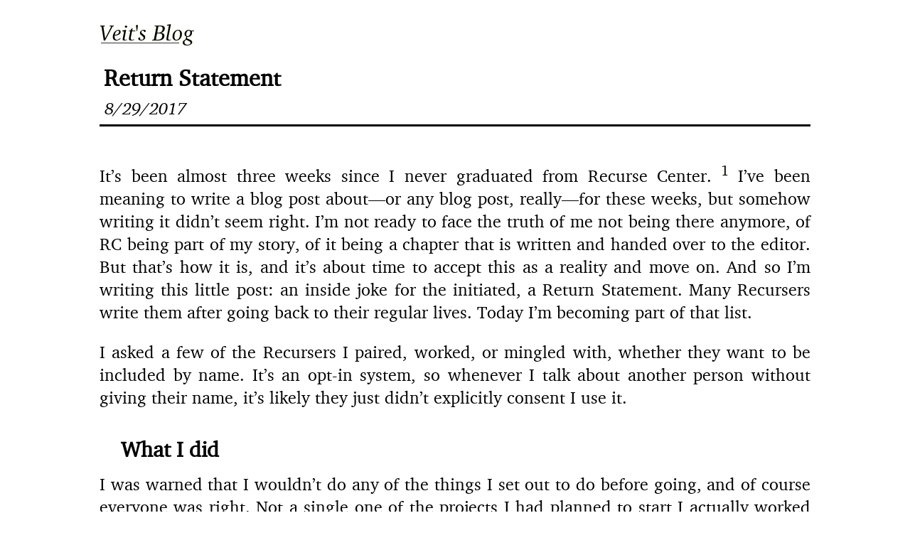

--- FILE ---
content_type: text/html
request_url: https://blog.veitheller.de/Return_Statement.html
body_size: 4412
content:
<html>
  <head>
    <meta charset="utf-8">
    <title>Return Statement | Veit's Blog</title>
    <link rel="stylesheet" type="text/css" href="./style.css">
    <script defer data-domain="blog.veitheller.de" src="https://plausible.io/js/script.tagged-events.outbound-links.js"></script>
</head>
  <body lang="en">
    <div class="aside">
        <p><a href="/">Veit's Blog</a></p>
        <h1>Return Statement</h1>
        <p class="date">8/29/2017</p>
    </div>
    <div class="content">
<p>It’s been almost three weeks since I never graduated from Recurse Center.<sup> <a href="#1">1</a></sup> I’ve been meaning to write a blog post about—or any blog post, really—for these weeks, but somehow writing it didn’t seem right. I’m not ready to face the truth of me not being there anymore, of RC being part of my story, of it being a chapter that is written and handed over to the editor. But that’s how it is, and it’s about time to accept this as a reality and move on. And so I’m writing this little post: an inside joke for the initiated, a Return Statement. Many Recursers write them after going back to their regular lives. Today I’m becoming part of that list.</p>
<p>I asked a few of the Recursers I paired, worked, or mingled with, whether they want to be included by name. It’s an opt-in system, so whenever I talk about another person without giving their name, it’s likely they just didn’t explicitly consent I use it.</p>
<h2 id="what-i-did">What I did</h2>
<p>I was warned that I wouldn’t do any of the things I set out to do before going, and of course everyone was right. Not a single one of the projects I had planned to start I actually worked on. As it turned out, though, that was a good thing. I got to work with so many interesting people, and build so many interesting projects, that I couldn’t be happier. Here’s an incomplete list of the things I did while attending RC:</p>
<ul>
<li>Built <a href="http://github.com/hellerve/bc">a reimplementation</a> of <a href="https://en.wikipedia.org/wiki/Bc_%28programming_language%29">bc</a> in Haskell.</li>
<li>Added UTF-8 support and Lua scripting to <a href="http://github.com/hellerve/e">my editor</a>.</li>
<li>Paired with another Recurser on a collaborative text editor in OCaml. We didn’t get very far, but it was fun, and the person rebuilt the project in Python.</li>
<li>Built a <a href="https://github.com/hellerve/micro">silly compiler</a> in OCaml in an all-nighter.</li>
<li>Gave a presentation about LLVM for the interested.</li>
<li>Gave a lecture series on security, a great RC tradition, together with another person.</li>
<li>Built an effect pedal (an octa-fuzz), and learned to solder properly in the process. A picture is provided in Figure 1.</li>
<li>Blogged like it was a life-and-death kind of thing. I count 27 published blog posts during my time at RC.</li>
<li>Worked on <a href="https://veitheller.de/art">visual art</a>.</li>
<li>Wrote <a href="https://veitheller.de/poems">poems</a>.</li>
<li>Worked on a VST plugin with a dear friend.</li>
<li>Gave four lightning talks.</li>
<li><a href="http://github.com/hellerve/silly">Implemented</a> <a href="http://github.com/hellerve/silleee">a bunch of</a> <a href="http://github.com/hellerve/nibbles">numerical systems</a>.</li>
<li>Learned an incredible amount while pairing with amazing people; see below.</li>
<li>I’m sure I forgot half of the good stuff already.</li>
</ul>
<img src="/assets/pedal.jpeg" />
<div class="figure-label">
Fig 1: My beautiful first effect pedal.
</div>
<p>But that was only a tiny fraction of all the good stuff that happend while I attended RC. The best part was, of course, the community. Let’s talk about that.</p>
<h2 id="who-i-met">Who I met</h2>
<p>I’ll be frank with you for a moment: RC was the most draining experience of my life. I got to be at peak productivity whenever I wanted to be, which happens to be more often than my body and mind allow me to. What helped me keep going every day were the people. I’ve met more good people in three months than I have in several years back home—though I do have a considerable friend base, comprised entirely out of people I truly enjoy.</p>
<p>Again, because I made this an opt-in thing, the list is considerably smaller than the one that I have in my head, but here, in no particular order, are some of the people that I want to mention:</p>
<ul>
<li><a href="https://jaseemabid.github.io">Jaseem Abid</a>: This guy is always on. Because he was working on a compiler for a considerable fraction of his batch we spent a lot of our time talking about that. But whatever we talked about, he was engaged, knowledgeable, and opinionated, and I enjoyed that.</li>
<li><a href="http://playdo.io/">Sukanya Aneja</a>: Sukanya is actually the first—and, as of yet, only—Recurser that I’ve seen in person since my batch ended. She was one of my closest friends during RC, and I hope afterwards as well. We were both part of the tiny and hand-selected smoker group—tiny addictions are a great way to bond. Always calm and ready to abandon whatever cool project she was working on to drink and chat, she was one of the people that made RC livable for me.</li>
<li><a href="http://sabelo.io/">Sabelo Mhlambi</a>: A nightowl like me, Sabelo happened to work on the most interesting projects in C during the calm that is afterhour RC. We paired on a few projects in the early morning, when I felt like I couldn’t get anything done anymore, and Sabelo managed not only to still be incredibly focused, but giving me focus as well. It was glorious. He’s motivated enough to have extended his batch, which is, for me, squarely unfathomable.</li>
<li><a href="http://saul.pw/">Saul Pwanson</a>: Saul is one of the fastest-thinking programmers I had the pleasure of meeting. Every once in a while we paired, and I pretended to contribute, but mostly his mind worked so much faster towards the goal anyway that I was a mere spectator. I’m not usually a fan of spectator sports, but this was pure craftmanship in action. Of course he also happened to be the nicest, welcoming guy, and while we didn’t have nearly enough conversations, the ones we had were some of the most impactful of all of RC.</li>
<li><a href="http://abehmiel.net">Abe Hmiel</a>: <a href="//blog.veitheller.de/Holistic_Wellness.html">I blogged about him before</a>. A man of many hats: physicist, programmer, musician, and all of them on a level that gives me anxiety. He’s also calm and funny, so that helped. Another one of these people that made RC a better place just with their presence.</li>
<li><a href="https://danluu.com">Dan Luu</a>: The man needs no introduction. For me personally he helped ignite a passion for long-form blog posts and, through mere presence, my more hardware-oriented projects. Maybe I’ll even learn proper Verilog one of these days.</li>
<li><a href="http://indradhanush.github.io/">Indradhanush Gupta</a>: Another one of the late-night crew, and another one of these calming presences. We meant to pair much more than we ended up doing, but even without much of that I know he’s a great programmer and person. Tell me when you finish that Raft implementation, will ya?</li>
<li><a href="htpp://bzarg.com">Tim Babb</a>: Not only is he an incredible programmer, but also one of the best teachers I’ve ever met. Of course the Pixar guy will know about Computer Graphics, but to explain it in a way that doesn't make my tiny brain melt is quite the feat. Thanks for taking away my fear of long equations, and thanks for sharing so many lunches and dinners with me.</li>
<li><a href="http://homeowmorphism.com/">Hang Lu Su</a>: I don’t think we talked much about technical stuff, probably because there was so much more interesting stuff that we talked about instead. Her self-admitted snobbery in food-stuffs led me to a bunch of excellent restaurants, and her energy filled a lot of our shared outings, be it to the movies or to concerts. I hear she even organizes some things around RC these days, because she too extended her batch. Incredible! See you soon, Hang Lu!</li>
</ul>
<h2 id="bottom-line">Bottom line</h2>
<p>I've talked to a bunch of people about this already: if you can afford the time and money of going to RC, <a href="https://www.recurse.com/apply">apply right now</a>. It is one of the best places for programmers, no matter the background. I definitely plan on going again as soon as I can, because I know it will be worth it again.</p>
<p>Thank you all, whether I mentioned you explicitly or not, for making RC the best possible place for me! You know who you are.</p>
<h4 id="footnotes">Footnotes</h4>
<p><span id="1">1. </span> “Never graduating” is one of the countless inside jokes among Recursers. You never graduate from RC. There’s even a “Never Graduation Ceremony”, which is perfect for someone like me who likes his jokes way overdone.</p>
      <div class="footer">
        <p>Want to go back to the <a href="/">list of posts</a>?</p>
      </div>
    </div>
  </body>
</html>


--- FILE ---
content_type: text/css
request_url: https://blog.veitheller.de/style.css
body_size: 5706
content:
@font-face {
  font-family: 'charter';
  src: url('//blog.veitheller.de/charter_regular-webfont.eot');
  src: url('//blog.veitheller.de/charter_regular-webfont.woff') format('woff');
  font-weight: normal;
  font-style: normal;
  font-display: swap;
}

@font-face {
  font-family: 'charter';
  src: url('//blog.veitheller.de/charter_italic-webfont.eot');
  src: url('//blog.veitheller.de/charter_italic-webfont.woff') format('woff');
  font-weight: normal;
  font-style: italic;
}

@font-face {
  font-family: 'triplicate';
  src: url('//blog.veitheller.de/triplicate_code_regular.eot');
  src: url('//blog.veitheller.de/triplicate_code_regular.woff') format('woff');
  font-weight: normal;
  font-style: normal;
}

* {
  margin: 0;
  padding: 0;
}

body, li  p {
  font-family: "charter";
}

html {
  height: 100%;
  font-size: 24px;
}

body {
  padding: 0;

  margin-left:auto;
  margin-right:auto;
  width:100%;
  max-width:1000px;
  min-height: 100%;
  text-rendering: optimizeLegibility;
  -moz-font-feature-settings: 'kern=1';
  -moz-font-feature-settings: 'kern' 1;
  -webkit-font-feature-settings: 'kern' 1;
  -o-font-feature-settings: 'kern' 1;
  -ms-font-feature-settings: 'kern' 1;
  font-feature-settings: 'kern' 1;
  -moz-font-feature-settings: 'liga=1';
  -moz-font-feature-settings: 'liga' 1;
  -webkit-font-feature-settings: 'liga' 1;
  -o-font-feature-settings: 'liga' 1;
  -ms-font-feature-settings: 'liga' 1;
  font-feature-settings: 'liga' 1;
}

body > * {
  font-size: 100%;
}

.snippet {
  width: 100%;
}

.content {
  display: block;
  hyphens: auto;
  text-align: justify;
  padding-top: 2em;
}

.content h2 {
  font-size: 125%;
  padding-bottom: 0.5em;
  padding-top: 0.5em;
  padding-left: 1em;
}

.content h3 {
  font-size: 110%;
  padding-bottom: 0.5em;
  padding-top: 0.5em;
  padding-left: 1em;
}

.content h4 {
  font-size: 100%;
  padding-bottom: 0.5em;
  padding-top: 0.5em;
  padding-left: 1em;
}

.footer {
  padding-top: 1em;
  border-top: 1px solid blacK;
  font-size: 90%;
}

.date {
  font-style: italic;
  margin: 0.3em;
}

.spoiler {
  background: #000;
}

.spoiler a {
  text-shadow: none;
}

.spoiler code {
  background: #000;
}

.spoiler:hover {
  background: #fff;
}

.spoiler:hover a {
  text-shadow: 0.03em 0 #fffff8, -0.03em 0 #fffff8, 0 0.03em #fffff8, 0 -0.03em #fffff8, 0.06em 0 #fffff8, -0.06em 0 #fffff8, 0.09em 0 #fffff8, -0.09em 0 #fffff8, 0.12em 0 #fffff8, -0.12em 0 #fffff8, 0.15em 0 #fffff8, -0.15em 0 #fffff8;
}

.spoiler:hover code {
  background: #d9e4ea;
}

img, video {
  width: 100%;
}

p, li {
  margin-bottom: 1em;
  line-height: 1.35;
}

a {
  color: inherit;
  text-decoration: none;
  background: -webkit-linear-gradient(#fffff8, #fffff8), -webkit-linear-gradient(#fffff8, #fffff8), -webkit-linear-gradient(#333, #333);
  background: linear-gradient(#fffff8, #fffff8), linear-gradient(#fffff8, #fffff8), linear-gradient(#333, #333);
  -webkit-background-size: 0.05em 1px, 0.05em 1px, 1px 1px;
  -moz-background-size: 0.05em 1px, 0.05em 1px, 1px 1px;
  background-size: 0.05em 1px, 0.05em 1px, 1px 1px;
  background-repeat: no-repeat, no-repeat, repeat-x;
  text-shadow: 0.03em 0 #fffff8, -0.03em 0 #fffff8, 0 0.03em #fffff8, 0 -0.03em #fffff8, 0.06em 0 #fffff8, -0.06em 0 #fffff8, 0.09em 0 #fffff8, -0.09em 0 #fffff8, 0.12em 0 #fffff8, -0.12em 0 #fffff8, 0.15em 0 #fffff8, -0.15em 0 #fffff8;
  background-position: 0% 93%, 100% 93%, 0% 93%;
}

sup a {
  background: 0;
}

sup a:hover {
  color: #8e2300;
}

pre {
  margin-bottom: 1em;
  padding: 5px;
  background: #d9e4ea;
  overflow-x: scroll;
  font-family: "triplicate", monospace;
  font-size: 90%;
  hyphens: none;
  background: #d9e4ea;
}

a code {
  text-shadow: none;
}

.aside {
  margin: 0;
  padding-top: 1em;
  font-weight: 500;
  border-bottom: 3px solid black;
}

.aside h1 {
  padding-left: 0.2em;
  font-size: 32px;
}

.aside a {
  font-size: 130%;
  font-style: italic;
}

table {
  margin-bottom: 1.5em;
  border-collapse: collapse;
  width: 95%;
  font-size: 80%;
}

table tr + tr {
  border: 1px solid #ccc;
  border-top: 2px solid #ccc;
}

table td {
  border: 1px solid #ccc;
}

table td {
  padding: 0.4em;
  hyphens: none;
}

table th {
  font-weight: normal;
  padding: 0.3rem 0.5rem 0.3rem 0.5rem;
  line-height: 1.05;
  border: 1px solid #ccc;
  border-bottom: 2px solid #999;
}

h1, h2, h3, h4 {
  margin: 0;
}

figcaption, .figure-label {
  text-align: center;
  font-size: 80%;
  margin-bottom: 1.5em;
}

table + .figure-label {
  margin-top: -1.2em;
}

ol li {
  margin-left: 1em;
  border-left: 2px solid;
  padding-left: 0.5em;
}

ul li {
  margin-left: 0.5em;
  border-left: 2px solid;
  padding-left: 0.5em;
  list-style: none;
}

code {
  font-size: 90%;
  font-family: "triplicate", monospace;
}

.expandable-annotation-label {
  background: #d9e4ea;
  cursor: pointer;
}
.expandable-annotation-label:hover {
  background: #adb6bb;
}

.expanded-annotation-view {
    display: block;
}

.collapsed-annotation-view {
    display: none;
}

.code-snippet {
  font-family: "triplicate", monospace;
  overflow-y: scroll;
}

.code-snippet code {
    font-family: "triplicate", monospace;
}

@media(max-device-width:960px){
  html {font-size: 20px;}
  .aside {
    padding-top: 0;
    float: none;
    margin-left: 2em;
    margin-top: 2em;
    max-width: 600px;
  }
  .aside h1 {
    font-size: 25px;
    display: inline;
  }
  table {
    font-size: 30px;
    width: 100%;
  }
  table th {
    font-size: 24px;
  }
  .figure-label {
    font-size: 16px;
  }
  table + .figure-label {
    margin-top: -0.5em;
  }
}
@media(max-width:880px){
  html {font-size: 18px;}
}
@media(max-device-width:520px) {
  body > * {margin: 2rem;}
  .content {padding: 0;}
}
